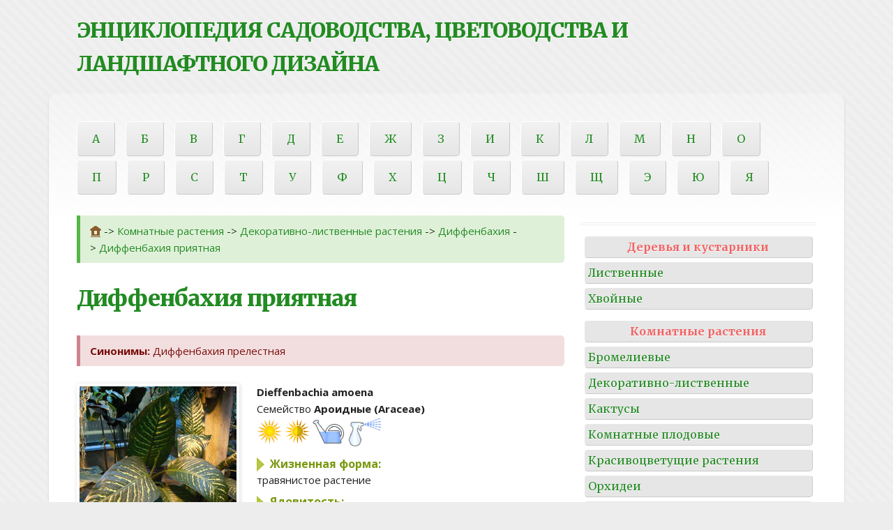

--- FILE ---
content_type: text/html; charset=utf-8;
request_url: http://lookatnature.ru/indoor_plants/diffenbachia_amoena.html
body_size: 5893
content:
<!DOCTYPE html>
<!-- Consider specifying the language of your content by adding the `lang` attribute to <html> -->
<!--[if lt IE 7]> <html class="no-js ie6"> <![endif]-->
<!--[if IE 7]>    <html class="no-js ie7"> <![endif]-->
<!--[if IE 8]>    <html class="no-js ie8"> <![endif]-->
<!--[if gt IE 8]><!--> <html class="no-js"> <!--<![endif]-->
<head>

	<meta charset="utf-8">

	<!-- Always force latest IE rendering engine & Chrome Frame -->
	<meta http-equiv="X-UA-Compatible" content="IE=edge,chrome=1">
	<title>Диффенбахия приятная</title>

	<meta name="description" content="">
	<meta name="viewport" content="width=device-width">

	<link href="/template/style.css" rel="stylesheet">
	<link href="//fonts.googleapis.com/css?family=Open+Sans:400italic,700italic,400,700|Merriweather:400,700,900" rel="stylesheet">
	<script src="/template/js/modernizr-2.6.1.min.js"></script>
<!-- Yandex.RTB -->
<script>window.yaContextCb=window.yaContextCb||[]</script>
<script src="https://yandex.ru/ads/system/context.js" async></script>
</head>

<body>
	<header id="master-header" class="clearfix" role="banner">

		<hgroup>
			<h1 id="site-title"><a href="/" title="Энциклопедия садоводства, цветоводства и ландшафтного дизайна">Энциклопедия садоводства, цветоводства и ландшафтного дизайна</a></h1>
		</hgroup>

	</header> <!-- #master-header -->

<div id="main" class="row clearfix">

	<!-- Main navigation -->
		<nav class="main-navigation clearfix span12" role="navigation">
		<ul>
			<li><a href="/alphabet.html/letter/0">А</a></li>
			<li><a href="/alphabet.html/letter/1">Б</a></li>
			<li><a href="/alphabet.html/letter/2">В</a></li>
			<li><a href="/alphabet.html/letter/3">Г</a></li>
			<li><a href="/alphabet.html/letter/4">Д</a></li>
			<li><a href="/alphabet.html/letter/5">Е</a></li>
			<li><a href="/alphabet.html/letter/6">Ж</a></li>
			<li><a href="/alphabet.html/letter/7">З</a></li>
			<li><a href="/alphabet.html/letter/8">И</a></li>
			<li><a href="/alphabet.html/letter/9">К</a></li>
			<li><a href="/alphabet.html/letter/10">Л</a></li>
			<li><a href="/alphabet.html/letter/11">М</a></li>
			<li><a href="/alphabet.html/letter/12">Н</a></li>
			<li><a href="/alphabet.html/letter/13">О</a></li>
			<li><a href="/alphabet.html/letter/14">П</a></li>
			<li><a href="/alphabet.html/letter/15">Р</a></li>
			<li><a href="/alphabet.html/letter/16">С</a></li>
			<li><a href="/alphabet.html/letter/17">Т</a></li>
			<li><a href="/alphabet.html/letter/18">У</a></li>
			<li><a href="/alphabet.html/letter/19">Ф</a></li>
			<li><a href="/alphabet.html/letter/20">Х</a></li>
			<li><a href="/alphabet.html/letter/21">Ц</a></li>
			<li><a href="/alphabet.html/letter/22">Ч</a></li>
			<li><a href="/alphabet.html/letter/23">Ш</a></li>
			<li><a href="/alphabet.html/letter/24">Щ</a></li>
			<li><a href="/alphabet.html/letter/25">Э</a></li>
			<li><a href="/alphabet.html/letter/26">Ю</a></li>
			<li><a href="/alphabet.html/letter/27">Я</a></li>
		</ul>
	</nav> <!-- #main-navigation -->
	<div id="content" role="main" class="span8">
		<div class="alert alert-success"><a href="/" title="На главную" class="path_home"><img src="/img/design/path_home.png" width="16" height="16"></a>&nbsp;->&nbsp;<a href="/indoor_plants/index.html" title="Комнатные растения">Комнатные растения</a>&nbsp;->&nbsp;<a href="/indoor_plants/ornamentals_plants.html" title="Декоративно-лиственные растения - Комнатные растения">Декоративно-лиственные растения</a>&nbsp;->&nbsp;<a href="/indoor_plants/diffenbachia.html" title="Диффенбахия - уход и размножение в домашних условиях, фото - Greeninfo.ru">Диффенбахия</a>&nbsp;->&nbsp;<a href="/indoor_plants/diffenbachia_amoena.html" title="Диффенбахия приятная - Диффенбахия - Декоративно-лиственные растения - Комнатные растения">Диффенбахия приятная</a></div>
		<article class="post hentry">
		<header class="entry-header">
			<h1 class="entry-title">
				<a href="#" title="Диффенбахия приятная" rel="bookmark">Диффенбахия приятная</a>
			</h1>
						<div class="alert alert-error"><strong>Синонимы: </strong>Диффенбахия прелестная</div>
						<!-- Yandex.RTB R-A-3777017-2 -->
<div id="yandex_rtb_R-A-3777017-2"></div>
<script>
window.yaContextCb.push(()=>{
	Ya.Context.AdvManager.render({
		"blockId": "R-A-3777017-2",
		"renderTo": "yandex_rtb_R-A-3777017-2"
	})
})
</script>
						<a href="#" title="Диффенбахия приятная"><img src="/img/work/catalog/310_33400_rsz.jpg" alt="Post thumbnail" class="thumbnail" /></a>
					</header> <!-- .entry-header -->

		<div class="entry-content">
			<p>
				<span class="grey"></span> <b>Dieffenbachia amoena</b><br><span class="grey">Семейство</span> <b>Ароидные (Araceae)</b><br> <img src="/img/docfields/sun1.gif" class="encicl_care" alt="Световой режим:&nbsp;солнце" title="Световой режим:&nbsp;солнце"> <img src="/img/docfields/sun2.gif" class="encicl_care" alt="Световой режим:&nbsp;полутень" title="Световой режим:&nbsp;полутень"> <img src="/img/docfields/watering1.gif" class="encicl_care" alt="Полив в летнее время:&nbsp;обильный" title="Полив в летнее время:&nbsp;обильный"> <img src="/img/docfields/humidity1.gif" class="encicl_care" alt="Влажность воздуха:&nbsp;высокая" title="Влажность воздуха:&nbsp;высокая"> &nbsp;			</p>

			<p>
				<div id="full_encycl"> <div class="h_ch"><div class="encicl_beh"> <div style="font-size:0px;"></div><div class="group_show"> <div class="beh_encicl_group_title"><i></i>Жизненная форма:</div><div>травянистое растение</div></div><div class="group_show"> <div class="beh_encicl_group_title"><i></i>Ядовитость:</div><div>сок диффенбахии ядовит, может вызывать раздражение кожи,поэтому работать с ней лучше в перчатках</div></div><div class="group_show"> <div class="beh_encicl_group_title"><i></i>Использование:</div><div><span class="encicl_beh_tit">рекомендуется для выращивания:&nbsp;</span><ul><li>небольшие экземпляры диффенбахий&nbsp;- в качестве настольного растения, а&nbsp;крупные используют в качестве кадочных растений в напольной культуре в комнатах, офисах, помещениях общего назначения;</li><li>в&nbsp;теплых&nbsp;зимних садах и оранжереях&nbsp;в композициях из тропических растений в естественном грунте или в контейнерах</li></ul></div></div><div class="group_show"> <div class="beh_encicl_group_title"><i></i>Максимальные размеры в культуре:</div><div>от 20 см до 1,5 м</div></div><div class="group_show"> <div class="beh_encicl_group_title"><i></i>Уход и проблемы с выращиванием:</div><div><span class="encicl_beh_tit">Пересадка:&nbsp;</span><p>в весенне-летний период, раз в 1-2 года, по мере разрастания, в утяжелённые дренажом просторные ёмкости, так как <strong>корневая система у диффенбахии довольно мощная</strong></p></div><div><span class="encicl_beh_tit">состав земельной смеси:&nbsp;</span>перегной : листовая земля : торф : песок (2:2:2:1)</div><div><span class="encicl_beh_tit">кислотность (pH):&nbsp;</span>слабокислая (5.0-6.0)</div><div><ul><li>при переувлажнении почвы и&nbsp;резких перепадах&nbsp;температуры воздуха и почвы&nbsp;основание стебля и корни&nbsp;часто загнивают, а листья по краям буреют, сохнут;</li><li>с возрастом и при плохом уходе нижние листья опадают, стебель оголяется, поэтому для сохранения декоративности необходимо диффенбахии омолаживать черенкованием&nbsp;1 раз в 3-4 года;</li><li><strong>опрыскивать диффенбахию&nbsp;нужно так, чтобы</strong> вода не заливалась в черешки листа, иначе листья легко загнивают;</li><li>при влажности воздуха ниже 60% возможно поражение паутинным клещом</li></ul></div></div><div class="group_show"> <div class="beh_encicl_group_title"><i></i>Уход в период покоя:</div><div><span class="encicl_beh_tit">оптимальная температура:&nbsp;</span>+16-22&deg;C</div><div><span class="encicl_beh_tit">полив и влажность воздуха:&nbsp;</span>умеренный</div><div><span class="encicl_beh_tit">период покоя:&nbsp;</span>в комнатных условиях вынужденный в связи с пониженной освещенностью и влажностью воздуха </div></div><div class="group_show"> <div class="beh_encicl_group_title"><i></i>Размножение:</div><div><p>в течение всего года:</p><ul><li>укоренением в воде молодых отпрысков, образующихся на стебле;</li><li>укоренением стеблевых черенков в смеси торфа и крупного песка при температуре 20-25&deg;C</li></ul></div></div><div class="group_show"> <div class="beh_encicl_group_title"><i></i>Специфические требования культуры:</div><div><ul><li>предпочитает рассеянный яркий свет, обязательно защтщайте листья весной и летом от прямых солнечных лучей;</li><li><a href="/indoor_plants/diffenbachia.html" title="Диффенбахия - Декоративно-лиственные растения - Комнатные растения - GreenInfo.ru"><font color="#157117">Диффенбахия</font></a> требует&nbsp;высокой (60-70%)&nbsp;влажности воздуха;</li><li>плохо переносит пересыхание и переувлажнение&nbsp;почвы, почва должна быть постоянно умеренно влажной;</li><li>требует регулярного опрыскивания мягкой водой комнатной температуры</li></ul></div></div><div class="group_show"> <div class="beh_encicl_group_title"><i></i>Декоративные свойства:</div><div>листья</div><div><span class="encicl_beh_tit">окраска и форма листьев:&nbsp;</span><p>листья широкоэллиптические, до 60 см длиной, с белым пятнистым рисунком, наиболее часто встречаются сорта:</p><ul><li><em><strong>'Тропик Сноу'</strong></em> с правильным жёлто-зелёным узором вдоль центральной жилки листа;</li><li><strong><em>'Камилла'</em></strong>, при&nbsp;достаточном освещении образует ветвистый куст, листья кремовой окраски,&nbsp;по краям листа имеется&nbsp;неширокая зелёная кайма</li></ul></div></div> </div>  <div class="em13 TEXT art-image-indent" id="body_encycl">   </div> </td><td class="R_R">&nbsp;</td></tr><tr><td class="R_BL">&nbsp;</td><td class="R_B">&nbsp;</td><td class="R_BR">&nbsp;</td></tr>			</p>
            <!-- Yandex.RTB R-A-3777017-1 -->
<div id="yandex_rtb_R-A-3777017-1"></div>
<script>
window.yaContextCb.push(()=>{
	Ya.Context.AdvManager.render({
		"blockId": "R-A-3777017-1",
		"renderTo": "yandex_rtb_R-A-3777017-1",
		"type": "feed"
	})
})
</script>
		</div> <!-- .entry-content -->
	</article> <!-- .post.hentry -->
</div> <!-- #content -->

<div id="sidebar" role="complementary" class="span4">

	<!--//blockvar7//-->

	<aside class="widget" style="text-align:center;">
		<!--//blockvar8//-->	</aside>
	<aside class="widget">
		<div class="menu_50">
			<a class="menu_rt" href="/decor_trees/index.html">Деревья и кустарники</a>
			<a href="/decor_trees/deciduous_trees/index.html">Лиственные</a>
			<a href="/decor_trees/coniferales/index.html">Хвойные</a>
			<a class="menu_rt" href="/indoor_plants/index.html">Комнатные растения</a>
			<a href="/indoor_plants/bromeliaceae.html">Бромелиевые</a>
			<a href="/indoor_plants/ornamentals_plants.html">Декоративно-лиственные</a>
			<a href="/indoor_plants/cactuses.html">Кактусы</a>
			<a href="/indoor_plants/indoor_fruits_plants.html">Комнатные плодовые</a>
			<a href="/indoor_plants/flowering_plants.html">Красивоцветущие растения</a>
			<a href="/indoor_plants/orchids.html">Орхидеи</a>
			<a href="/indoor_plants/palm_trees.html">Пальмы</a>
			<a href="/indoor_plants/ferns.html">Папоротники</a>
			<a href="/indoor_plants/succulents.html">Суккуленты</a>
			<a class="menu_rt" href="/lianes/index.html">Лианы</a>
			<a href="/lianes/perennial_lianes.html">Многолетние</a>
			<a href="/lianes/annual_lianes.html">Однолетние</a>
			<a class="menu_rt" href="/grassy/index.html">Травянистые растения для открытого грунта</a>
			<a class="menu_rt" href="/grassy/ferns.html">Папоротники</a>
			<a class="menu_rt block" href="/wild_growing/index.html">Дикорастущие декоративные растения</a>
			<a class="menu_rt" href="/horticultural_crops/index.html">Плодовые и ягодные</a>
			<a href="/fruits/vitis_vinifera.html">Виноград</a>
			<a href="/fruits/bonelet_cultures.html">Косточковые</a>
			<a href="/fruits/nut_fruit_cultures.html">Орехоплодные</a>
			<a href="/fruits/seed_fruit_cultures.html">Семечковые</a>
			<a href="/fruits/berry_cultures.html">Ягодные</a>	
			<a class="menu_rt" href="/vegetables/index.html">Овощные культуры</a>
			<a href="/vegetables/bean_cultures.html">Бобовые</a>
			<a href="/vegetables/greens.html">Зеленные</a>
			<a href="/vegetables/cabbage.html">Капустные</a>
			<a href="/vegetables/root_crops.html">Корнеплодные и клубнеплодные</a>
			<a href="/vegetables/oniony.html">Луковичные</a>
			<a href="/vegetables/solanaceous.html">Пасленовые</a>
			<a href="/vegetables/rare_cultures.html">Малораспространенные</a>
			<a href="/vegetables/spice_plants.html">Пряно-вкусовые</a>
			<a href="/vegetables/pumpkin_plants.html">Тыквенные</a>
			<a class="menu_rt" href="/water_plants/index.html">Растения для водоемов</a>
			<a href="/water_plant/index.html">Водные растения</a>
			<a href="/marginal_plants/index.html">Прибрежные растения</a>
			<a href="/pondside_plants/index.html">Растения для берега</a>
		</div>
	</aside> <!-- .widget -->

</div> <!-- #sidebar -->

</div> <!-- #main -->

	<footer id="footer" role="contentinfo">
		<p>
		© 2013 Все права защищены.При использовании материалов сайта ссылка на сайт обязательна.
		</p>
        <div style="align: left"><!--//blockvar9//--></div>
	</footer> <!-- #footer -->

	<!-- Grab Google CDN's jQuery, with a protocol relative URL; fall back to local if offline -->
	<script src="//ajax.googleapis.com/ajax/libs/jquery/1.7.2/jquery.min.js"></script>
	<script>window.jQuery || document.write('<script src="/template/js/jquery-1.7.2.min.js"><\/script>')</script>

	<!-- Load custom scripts -->
	<script src="/template/js/script.js"></script>

<!-- Yandex.Metrika counter -->
<script type="text/javascript" >
   (function(m,e,t,r,i,k,a){m[i]=m[i]||function(){(m[i].a=m[i].a||[]).push(arguments)};
   m[i].l=1*new Date();
   for (var j = 0; j < document.scripts.length; j++) {if (document.scripts[j].src === r) { return; }}
   k=e.createElement(t),a=e.getElementsByTagName(t)[0],k.async=1,k.src=r,a.parentNode.insertBefore(k,a)})
   (window, document, "script", "https://mc.yandex.ru/metrika/tag.js", "ym");

   ym(95473570, "init", {
        clickmap:true,
        trackLinks:true,
        accurateTrackBounce:true
   });
</script>
<noscript><div><img src="https://mc.yandex.ru/watch/95473570" style="position:absolute; left:-9999px;" alt="" /></div></noscript>
<!-- /Yandex.Metrika counter -->
<!--LiveInternet counter--><a href="https://www.liveinternet.ru/click"
target="_blank"><img id="licnt72C5" width="88" height="15" style="border:0" 
title="LiveInternet: показано число посетителей за сегодня"
src="[data-uri]"
alt=""/></a><script>(function(d,s){d.getElementById("licnt72C5").src=
"https://counter.yadro.ru/hit?t26.6;r"+escape(d.referrer)+
((typeof(s)=="undefined")?"":";s"+s.width+"*"+s.height+"*"+
(s.colorDepth?s.colorDepth:s.pixelDepth))+";u"+escape(d.URL)+
";h"+escape(d.title.substring(0,150))+";"+Math.random()})
(document,screen)</script><!--/LiveInternet-->

</body>
</html>
